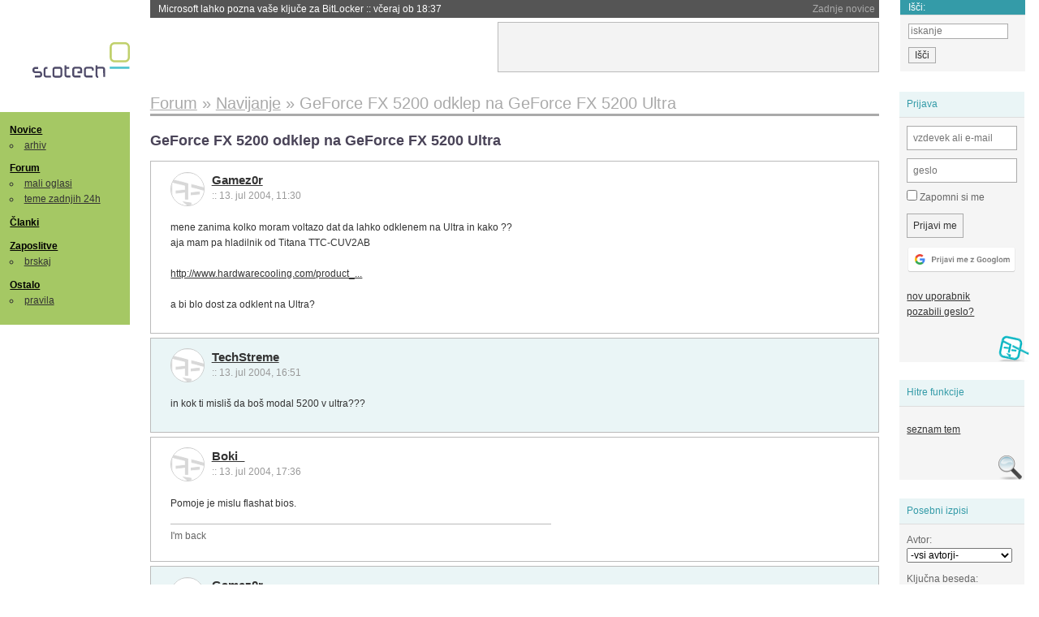

--- FILE ---
content_type: text/html; charset=iso-8859-2
request_url: https://slo-tech.com/forum/t109173
body_size: 7061
content:
<!DOCTYPE HTML>
<html xml:lang="sl" lang="sl" dir="ltr">
<head>
	<meta http-equiv="content-type" content="text/html; charset=iso-8859-2" />
	<title>GeForce FX 5200 odklep na GeForce FX 5200 Ultra @ Slo-Tech </title>
	<meta name="apple-mobile-web-app-capable" content="yes" />
	<meta name="robots" content="max-snippet:-1, max-image-preview:large, max-video-preview:-1" />
	<meta name="viewport" content="width=device-width, initial-scale=1.0" /><link rel="stylesheet" type="text/css" href="//static.slo-tech.com/stili/stylePd.css" title="bel stil" /><link rel="stylesheet" type="text/css" href="//static.slo-tech.com/stili/css/white.min.css?19" title="bel stil" /><link rel="stylesheet" type="text/css" href="//static.slo-tech.com/stili/css/black.min.css?19" media="only screen and (prefers-color-scheme: dark)" /><link rel="stylesheet" type="text/css" href="//static.slo-tech.com/stili/highlight.css" title="bel stil" /><link rel="start" href="/forum/t109173/0" /><link rel="first" href="/forum/t109173/0" /><link rel="up" href="/forum/6" />	<link rel="shortcut icon" href="//static.slo-tech.com/favicon.ico" />
	<link rel="search" type="application/opensearchdescription+xml" href="/opensearch.xml" title="Slo-Tech iskanje" />
	<link rel="copyright" href="/ostalo/legal/copy/" />

</head>
<body id="slotech">
<div id="head"><header><a href="/" title="Slo-Tech | Tehnoloski koticek spleta" id="logo" class="logo-bg"></a>
<ul id="accesibility"><li><a href="#content" title="Sko&#269;i na vsebino">Sko&#269;i na vsebino</a></li><li><a href="#menu" title="Sko&#269;i na navigacijo">Navigacija</a></li></ul>
<h2 id="fresh_news_title">Zadnje novice</h2><ul id="fresh_news"><li><a rel="nofollow" href="/novice/t850249#crta">Microsoft lahko pozna va&#x161;e klju&#269;e za BitLocker <span class="date"> :: <time datetime="2026-01-24T18:37:56+01:00">v&#269;eraj ob 18:37</time></span></a></li><li><a rel="nofollow" href="/novice/t850251#crta">Profesor, ki si je v ChatGPT izbrisal vso zgodovino <span class="date"> :: <time datetime="2026-01-24T18:37:47+01:00">v&#269;eraj ob 18:37</time></span></a></li><li><a rel="nofollow" href="/novice/t850250#crta">Asus preiskuje umiranje procesorjev Ryzen 7 na svojih mati&#269;nih plo&#x161;&#269;ah <span class="date"> :: <time datetime="2026-01-24T18:37:40+01:00">v&#269;eraj ob 18:37</time></span></a></li><li><a rel="nofollow" href="/novice/t850243#crta">TikTok je mrtev, naj &#382;ivi TikTok ZDA <span class="date"> :: <time datetime="2026-01-23T21:42:04+01:00">23. jan 2026 ob 21:42</time></span></a></li><li><a rel="nofollow" href="/novice/t850242#crta">Intel v zadnjem kvartalu presegel napovedi, a &#x161;e vedno z izgubo <span class="date"> :: <time datetime="2026-01-23T21:41:57+01:00">23. jan 2026 ob 21:41</time></span></a></li><li><a rel="nofollow" href="/novice/t850237#crta">Anthropic ima tako dober LLM, da re&#x161;i naloge na razgovoru za delo v Anthropicu <span class="date"> :: <time datetime="2026-01-23T21:41:50+01:00">23. jan 2026 ob 21:41</time></span></a></li><li><a rel="nofollow" href="/novice/t850181#crta">Ali umetna inteligenca zaposlenim res prihrani &#269;as? <span class="date"> :: <time datetime="2026-01-21T18:25:42+01:00">21. jan 2026 ob 18:25</time></span></a></li><li><a rel="nofollow" href="/novice/t850180#crta">Japonska ponovno zagnala najve&#269;jo jedrsko elektrarno <span class="date"> :: <time datetime="2026-01-21T18:07:26+01:00">21. jan 2026 ob 18:07</time></span></a></li><li><a rel="nofollow" href="/novice/t850179#crta">Nvidia od Anna's Archive nezakonito &#382;elela 500 TB knjig <span class="date"> :: <time datetime="2026-01-21T18:07:19+01:00">21. jan 2026 ob 18:07</time></span></a></li><li><a rel="nofollow" href="/novice/t850159#crta">Tudi Starlink je mo&#269; motiti <span class="date"> :: <time datetime="2026-01-20T20:36:32+01:00">20. jan 2026 ob 20:36</time></span></a></li><li><a rel="nofollow" href="/novice/t850158#crta">Portugalska prepovedala Polymarket zaradi stav na rezultate volitev <span class="date"> :: <time datetime="2026-01-20T20:36:25+01:00">20. jan 2026 ob 20:36</time></span></a></li><li><a rel="nofollow" href="/novice/t850156#crta">Sony prodaja razvoj televizorjev <span class="date"> :: <time datetime="2026-01-20T20:36:18+01:00">20. jan 2026 ob 20:36</time></span></a></li><li><a rel="nofollow" href="/novice/t850140#crta">Asus se umika s trga pametnih telefonov <span class="date"> :: <time datetime="2026-01-20T15:55:37+01:00">20. jan 2026 ob 15:55</time></span></a></li><li><a rel="nofollow" href="/novice/t850141#crta">Newyor&#x161;ka borza razmi&#x161;lja o 24-urnem trgovanju s tokeniziranimi vrednostnimi papirji <span class="date"> :: <time datetime="2026-01-20T15:55:22+01:00">20. jan 2026 ob 15:55</time></span></a></li><li><a rel="nofollow" href="/novice/t850142#crta">Skupina Lufthansa povsem prepovedala uporabo prenosnih baterij <span class="date"> :: <time datetime="2026-01-20T15:55:00+01:00">20. jan 2026 ob 15:55</time></span></a></li></ul><h2 id="fresh_articles_title">Zadnji &#269;lanki</h2><div id="fresh_articles" style="padding-right:0px"></div>
<div id="login-small"><div class="user"><div><form method="post" action="https://slo-tech.com/script/login.php"><fieldset><legend>Prijava</legend><input type="hidden" name="kaj" value="1" /><input type="hidden" name="ssl" value="on" /><input type="hidden" name="polozajUporabnika" value="https%3A%2F%2Fslo-tech.com%2Fforum%2Ft109173" /><label for="login_user_t"><span>uporabnik:</span><input type="text" class="text" name="uime" id="login_user_t" required="required" placeholder="vzdevek ali e-mail"/></label><label for="login_pass_t"><span>geslo:</span><input type="password" class="text" placeholder="geslo" name="ugeslo" id="login_pass_t" required="required" /></label><input type="submit" class="submit" name="submit" value="Prijavi me" /><br /><span><a href="/script/login.php?openID=googleOAUTH&amp;requestR=%2Fforum%2Ft109173" rel="nofollow" class="google-login"></a></span></fieldset></form><ul><li><a href="/script/novclan/" rel="nofollow">nov uporabnik</a></li><li><a href="/script/gesla" rel="nofollow">pozabili geslo?</a></li></ul></div></div></div><div id="banner"><div>
<iframe id='aaf143a0' name='aaf143a0' src='https://oglasi.slo-tech.com/delivery/afr.php?zoneid=15&amp;target=_blank' frameborder='0' scrolling='no' width='468' height='60'><a href='https://oglasi.slo-tech.com/delivery/ck.php?n=a81e6463' target='_blank'><img src='https://oglasi.slo-tech.com/delivery/avw.php?zoneid=15&amp;n=a81e6463' border='0' alt='' /></a></iframe>
</div></div>
<div id="fixed_link">
<form method="get" action="/forum/isci/">
<fieldset>
<h2>I&#353;&#269;i:</h2>
<input class="text" type="search" name="q" placeholder="iskanje" />
<input type="submit" value="I&#353;&#269;i" class="submit" />
</fieldset>
</form>
</div></header></div>
<div id="page_content"><div id="menus"><nav><ul id="menu">
<li><h2><a href="/">Novice</a></h2><ul><li><a href="/novice/arhiv/">arhiv</a></li></ul></li>
<li><h2><a href="/forum">Forum</a></h2><ul>
<li><a href="/forum/20">mali oglasi</a></li>
<li><a href="/forum/32">teme zadnjih 24h</a></li></ul></li>
<li><h2><a href="/clanki">&#268;lanki</a></h2></li>
<li>
<h2><a href="/delo">Zaposlitve</a></h2>
<ul>
<li><a href="/delo/isci">brskaj</a></li>
</ul></li>

<li>
<h2><a href="/ostalo/">Ostalo</a></h2>
<ul><li><a href="/ostalo/pravila">pravila</a></li></ul></li></ul></nav>
</div>

<div class="mobileheader">
        <a href="javascript:void(0);" class="mobile-search"></a>
  	<a href="javascript:void(0);" class="hamburger" onclick="toggleMenu()">&#9776;</a>
	<a href="https://slo-tech.com" class="domov logo-bg"></a><form method="post" action="https://slo-tech.com/script/login.php" id="login">
			<fieldset>
				<input type="hidden" name="kaj" value="1">
				<input type="hidden" name="polozajUporabnika" value="https%3A%2F%2Fslo-tech.com%2Fforum%2Ft109173">
				<input type="text" class="text" name="uime" id="login_user_t" placeholder="vzdevek ali e-mail" autocomplete="off">
				<input type="password" class="text" placeholder="geslo" name="ugeslo" id="login_pass_t" autocomplete="off">
				<input type="submit" class="submit header-button" name="submit" value="Prijavi me">
				<a href="https://slo-tech.com/script/login.php?openID=googleOAUTH&amp;requestR=%2F" rel="nofollow" class="google-login">
				</a>
			</fieldset>
		</form><input id="odpri-prijavo" type="submit" class="submit header-button" name="odpri-prijavo" value="prijava"></div>	

<div class="mobilemenu" id="navigacija">
	<div class="dropdown">
		<button class="dropbtn">Novice</button>
		<div class="dropdown-content">
			<a href="https://slo-tech.com/">sve&#382;e</a>
			<a href="https://slo-tech.com/novice/arhiv/">arhiv</a>
		</div>
	</div>
	<div class="dropdown">
		<button class="dropbtn">Forum</button>
		<div class="dropdown-content">
			<a href="https://slo-tech.com/forum">seznam oddelkov</a>
			<a href="https://slo-tech.com/forum/32">teme zadnjih 24ur</a>
			
		</div>
	</div> 
	<a href="https://slo-tech.com/forum/20">Mali oglasi</a>	
	<a href="https://slo-tech.com/clanki">&#268;lanki</a>
	<div class="dropdown">
		<button class="dropbtn">Zaposlitve
		</button>
		<div class="dropdown-content">
			<a href="https://slo-tech.com/delo">Seznam zaposlitev</a>
		</div>
	</div> 
	<div class="dropdown">
		<button class="dropbtn">Ostalo</button>
		<div class="dropdown-content">
			<a href="https://slo-tech.com/ostalo">Ostalo</a>
			<a href="https://slo-tech.com/ostalo/pravila">Pravila</a>
		</div>
	</div>
</div>

<div id="panels">
<aside>
<div class="user"><h2>Prijava</h2><div><form method="post" action="https://slo-tech.com/script/login.php"><fieldset><legend>Prijava</legend><input type="hidden" name="kaj" id="kajprijava" value="1" /><input type="hidden" name="polozajUporabnika" value="https%3A%2F%2Fslo-tech.com%2Fforum%2Ft109173" /><label for="login_user"><span>uporabni&#353;ko ime:</span><input type="text" class="text" name="uime" id="login_user" required="required" placeholder="vzdevek ali e-mail" autocomplete="username" /></label><label for="login_pass"><span>geslo:</span> <input type="password" class="text" placeholder="geslo" name="ugeslo" id="login_pass" required="required" autocomplete="current-password"/></label><label for="login_remember" class="checkbox"><input type="checkbox" name="uauto" id="login_remember" /> Zapomni si me</label><span style="display:block; vertical-align:middle"><input type="submit" class="submit" name="submit" value="Prijavi me" /> <a href="/script/login.php?openID=googleOAUTH&amp;requestR=%2Fforum%2Ft109173" rel="nofollow" class="google-login"></a> </span></fieldset></form><ul><li><a href="/script/novclan/" rel="nofollow">nov uporabnik</a></li><li><a href="/script/gesla" rel="nofollow">pozabili geslo?</a></li></ul></div></div><div class="search"><h2>Hitre funkcije</h2><div><ul><li><a href="/forum/6">seznam tem</a></li></ul></div></div><div class="search"><h2>Posebni izpisi</h2><div><form method="get" action="/script/forum/izpisitemo.php"><input type="hidden" name="threadID" value="109173" />
				<label for="idm_avtor" class="style"><span>Avtor:</span><select id="idm_avtor" name="avtor"><option value="0">-vsi avtorji-</option><option value="15123" >Boki_</option><option value="22488" >CoolBits</option><option value="22744" >driq</option><option value="21657" >Gamez0r</option><option value="22236" >george141</option><option value="22076" >Jurcko18</option><option value="22918" >TechStreme</option></select></label><label for="idm_isci" class="style"><span>Klju&#269;na beseda:</span><input id="idm_isci" type="text" class="text" name="isci" value="" /></label><input class="submit" type="submit" value="prika&#382;i" /></form></div></div><div style="height:610px"><ins data-revive-zoneid="16" data-revive-id="e863c59dbb58d2486e5bf49cdb003aaf"></ins></div>

</aside>
</div>
<div id="content">
<h2><span itemscope itemtype="http://data-vocabulary.org/Breadcrumb"><a href="/forum"  itemprop="url"><span itemprop="title">Forum</span></a></span> &raquo; <span itemscope itemtype="http://data-vocabulary.org/Breadcrumb"><a href="/forum/6"  itemprop="url"><span itemprop="title">Navijanje</span></a></span> &raquo; <span><h1 class="current" style="display:inline">GeForce FX 5200 odklep na GeForce FX 5200 Ultra</h1></span></h2><h3>GeForce FX 5200 odklep na GeForce FX 5200 Ultra</h3><div class="post odd"><a name="p0" href="/profili/21657" title="Gamez0r -- registriran: 28.04.2004" class="avatar"><img src="https://static.slo-tech.com/stili/avatar_gray.gif" alt="" /></a><h4><a href="/profili/21657" title="Odsoten">Gamez0r</a> <span class="date">:: <time datetime="2004-07-13T11:30:45+02:00">13. jul 2004, 11:30</time></span></h4> <div class="content">mene zanima kolko moram voltazo dat da lahko odklenem na Ultra in kako ??<br /> aja mam pa hladilnik od Titana TTC-CUV2AB<br /> <br /> <a rel="nofollow" href="http://www.hardwarecooling.com/product_info.php/products_id/332">http://www.hardwarecooling.com/product_...</a><br /> <br /> a bi blo dost za odklent na Ultra? </div></div><div class="post even"><a name="p692387" href="/profili/22918" title="TechStreme -- registriran: 25.06.2004" class="avatar"><img src="https://static.slo-tech.com/stili/avatar_gray.gif" alt="" /></a><h4><a href="/profili/22918" title="Odsoten">TechStreme</a> <span class="date">:: <time datetime="2004-07-13T16:51:54+02:00">13. jul 2004, 16:51</time></span></h4> <div class="content">in kok ti misli&#x161; da bo&#x161; modal 5200 v ultra??? </div></div><div class="post odd"><a name="p692408" href="/profili/15123" title="Boki_ -- registriran: 17.06.2003" class="avatar"><img src="https://static.slo-tech.com/stili/avatar_gray.gif" alt="" /></a><h4><a href="/profili/15123" title="Odsoten">Boki_</a> <span class="date">:: <time datetime="2004-07-13T17:36:06+02:00">13. jul 2004, 17:36</time></span></h4> <div class="content">Pomoje je mislu flashat bios. </div><div class="signature">I'm back</div></div><div class="post even"><a name="p692762" href="/profili/21657" title="Gamez0r -- registriran: 28.04.2004" class="avatar"><img src="https://static.slo-tech.com/stili/avatar_gray.gif" alt="" /></a><h4><a href="/profili/21657" title="Odsoten">Gamez0r</a> <span class="date">:: <time datetime="2004-07-14T06:46:15+02:00">14. jul 2004, 06:46</time></span></h4> <div class="content">ja ne vem zato sm pa vs prasu ce se da </div></div><div class="post odd"><a name="p692890" href="/profili/22076" title="Jurcko18 -- registriran: 18.05.2004" class="avatar"><img src="https://static.slo-tech.com/stili/avatar_gray.gif" alt="" /></a><h4><a href="/profili/22076" title="Odsoten">Jurcko18</a> <span class="date">:: <time datetime="2004-07-14T11:58:22+02:00">14. jul 2004, 11:58</time></span></h4> <div class="content">Gf fx5200 in 5200 ultra sta prakti&#269;no enaka, razlikujeta se le v frekvencah delovanja, zato tukaj modanje v stilu odklepanja cevovodov odpade. Najla&#382;je dobi&#x161; ultro tako da v riva tunerju nastavi&#x161; NvStrap driver in odklene&#x161; driverje, vendar kot &#382;e re&#269;eno s tem ne bo&#x161; ni&#269;esar pridobil. Le windowsi ti bodo kartico zaznali kot ultra. Edino kar ti ostane je klasi&#269;no navijanje. Na frekvenco ultre bo&#x161; najbr&#382; zlahka spravil jedro in 250 na 315, rame pa bol te&#382;ko oz. odvisno od sre&#269;e. </div></div><div class="post even"><a name="p697200" href="/profili/22744" title="driq -- registriran: 17.06.2004" class="avatar"><img src="https://static.slo-tech.com/stili/avatar_gray.gif" alt="" /></a><h4><a href="/profili/22744" title="Odsoten">driq</a> <span class="date">:: <time datetime="2004-07-21T10:08:00+02:00">21. jul 2004, 10:08</time></span></h4> <div class="content">Nvidia FX5200 je brezvezna za navijat k ni razlike pa &#x161;e pasivno hlajeneje ma. Mojo sm navil pa je &#x161;la u tri krasne<img src="https://static.slo-tech.com/smeski/icon_mad.gif" alt=";((" /> . &#x10C;e jo misl&#x161; navit si zrihti 8 centimetrski zrakomlat. pa ga na&#x161;timi pod grafo na plo&#x161;&#269;ice ki oddajajo hlajenje. u glavnem ni razlike &#269;eprov jo je moj kolega navil pa mu use mal bol dela tko da &#269;e bo&#x161; naviju velik sre&#269;e<img src="https://static.slo-tech.com/smeski/icon_biggrin.gif" alt=":D" /> </div></div><div class="post odd"><a name="p698138" href="/profili/22236" title="george141 -- registriran: 25.05.2004" class="avatar"><img src="https://static.slo-tech.com/stili/avatar_gray.gif" alt="" /></a><h4><a href="/profili/22236" title="Odsoten">george141</a> <span class="date">:: <time datetime="2004-07-22T15:29:49+02:00">22. jul 2004, 15:29</time></span></h4> <div class="content">ni sans da bi jo spravu na ultra, gpu se mogoce, ramov pa nikol (ultra ma 650). js sm jo najvec kar se da brez dodatnega hlajenja spravu na 304/475 da dela popolnoma stabilno. </div></div><div class="post even"><a name="p698345" href="/profili/22488" title="CoolBits -- registriran: 06.06.2004" class="avatar"><img src="https://static.slo-tech.com/stili/avatar_gray.gif" alt="" /></a><h4><a href="/profili/22488" title="Odsoten">CoolBits</a> <span class="date">:: <time datetime="2004-07-22T20:38:32+02:00">22. jul 2004, 20:38</time></span></h4> <div class="content">Z dodatnim ventilatorjem 8cm na grafo in zvo&#269;no mi stabilno deluje na 301/500 pozna se pa enih 5slik/s al pa &#x161;e manj <img src="https://static.slo-tech.com/smeski/icon_surprised.gif" alt="|O" /> </div></div><div class="clear"></div><hr /><hr /><h4>Vredno ogleda ...</h4><table class="forums"><thead><tr><th class="icon"></th><th class="name">Tema</th><th class="messages">Sporo&#269;ila</th><th class="views">Ogledi</th><th class="last_msg">Zadnje sporo&#269;ilo</th></tr></thead><tfoot><tr><th class="icon"></th><th class="name">Tema</th><th class="messages">Sporo&#269;ila</th><th class="views">Ogledi</th><th class="last_msg">Zadnje sporo&#269;ilo</th></tr></tfoot><tbody><tr class=""><td class="icon no_new">&raquo;</td><td class="name"><h3><a href="/forum/t112376#crta">navijanje GeForce FX5200</a></h3><div style="font-size: 0.95em;"><a href="/profili/24064" title="Odsoten">ToRnAdO-</a></div><span class="oddelek">Oddelek: <a href="/forum/6">Navijanje</a></span></td><td class="messages">37</td><td class="views">2028  (1673) </td><td class="last_msg"><a href="/profili/5020" title="Odsoten">BaRtMaN</a> <span class="date"><time datetime="2004-08-24T04:56:34+02:00">24. avg 2004 04:56:34</time></span></td></tr><tr class=""><td class="icon no_new">&raquo;</td><td class="name"><h3><a href="/forum/t105888#crta">GeForce FX 5200,5500,5600...wtf?!</a></h3><div style="font-size: 0.95em;"><a href="/profili/8780" title="Odsoten">PALOMINO</a></div><span class="oddelek">Oddelek: <a href="/forum/8">Kaj kupiti</a></span></td><td class="messages">27</td><td class="views">1929  (1619) </td><td class="last_msg"><a href="/profili/8623" title="Odsoten">frenk</a> <span class="date"><time datetime="2004-06-10T11:26:40+02:00">10. jun 2004 11:26:40</time></span></td></tr><tr class=""><td class="icon no_new">&raquo;</td><td class="name"><h3><a href="/forum/t87554#crta">GeForce FX 5200 128MB DDR ne dela ravno najbolje...</a></h3><div style="font-size: 0.95em;"><a href="/profili/5504" title="Odsoten">Sp|di</a></div><span class="oddelek">Oddelek: <a href="/forum/4">Zvok in slika</a></span></td><td class="messages">6</td><td class="views">1144  (983) </td><td class="last_msg"><a href="/profili/11295" title="Odsoten">zvery1</a> <span class="date"><time datetime="2004-01-08T00:14:44+01:00">8. jan 2004 00:14:44</time></span></td></tr><tr class=""><td class="icon no_new">&raquo;</td><td class="name"><h3><a href="/forum/t80868#crta">GeForce FX 5200 vs. Radeon 9700</a> <span>(strani: <a href="/forum/t80868/0">1</a> <a href="/forum/t80868/49">2</a> )</span></h3><div style="font-size: 0.95em;"><a href="/profili/16895" title="Odsoten">Luksi</a></div><span class="oddelek">Oddelek: <a href="/forum/9">Strojna oprema</a></span></td><td class="messages">57</td><td class="views">4078  (3493) </td><td class="last_msg"><a href="/profili/12047" title="Odsoten">Dead_Eye</a> <span class="date"><time datetime="2003-11-03T19:50:34+01:00">3. nov 2003 19:50:34</time></span></td></tr><tr class=""><td class="icon no_new">&raquo;</td><td class="name"><h3><a href="/forum/t77765#crta">Inno 3D GeForce FX5200 128MB</a></h3><div style="font-size: 0.95em;"><a href="/profili/344" title="Odsoten">AvAkI</a></div><span class="oddelek">Oddelek: <a href="/forum/5">Hlajenje in modifikacije</a></span></td><td class="messages">7</td><td class="views">1390  (1179) </td><td class="last_msg"><a href="/profili/14881" title="Odsoten">nAVID</a> <span class="date"><time datetime="2003-10-21T10:17:51+02:00">21. okt 2003 10:17:51</time></span></td></tr></tbody></table><p><a href="/forum/isci/?q=podobno:109173">Ve&#269; podobnih tem</a></p><form method="post" action="/script/forum/go.php"><ul class="thread_nav"><li class="prev"><a href="/forum/t110001#crta">&laquo; starej&#353;a tema</a></li>
		<li class="jump"><label>oddelek: <select name="kam"><optgroup label="Ra&#269;unalni&#353;tvo"><option value="7" >Pomo&#269; in nasveti</option><option value="46" >Informacijska varnost</option><option value="45" >Konzole</option></optgroup><optgroup label="Strojna oprema"><option value="4" >Zvok in slika</option><option value="5" >Hlajenje in modifikacije</option><option value="6"  selected="selected" >Navijanje</option><option value="8" >Kaj kupiti</option><option value="9" >Strojna oprema</option><option value="29" >Elektrotehnika in elektronika</option></optgroup><optgroup label="Programska oprema"><option value="10" >Operacijski sistemi</option><option value="11" >Programska oprema</option><option value="12" >Programiranje</option><option value="13" >Igre</option></optgroup><optgroup label="Omre&#382;eni svet"><option value="15" >Omre&#382;ja in internet</option><option value="25" >Izdelava spleti&#353;&#269;</option><option value="41" >Mobilne tehnologije</option></optgroup><optgroup label="Te&#382;ke debate"><option value="28" >Znanost in tehnologija</option><option value="40" >Problemi &#269;love&#353;tva</option><option value="53" >Kriptovalute in blockchain</option><option value="27" >Sedem umetnosti</option><option value="26" >&#352;ola</option><option value="51" >&#352;port</option><option value="49" >Na cesti</option></optgroup><optgroup label="Razno"><option value="20" >Mali oglasi</option><option value="16" >Lo&#382;a</option><option value="17" >Slo-Tech</option></optgroup><optgroup label="Posebni oddelki"><option value="32" >Teme zadnjih 24 ur</option><option value="39" >Neodgovorjene teme</option></optgroup><optgroup label="Novice"><option value="42" >Novice</option></optgroup><option disabled="disabled" value="0">-----</option><option value="-1">Iskanje</option></select></label><input class="submit" type="submit" value="Pojdi" /></li>
		<li class="next"><a href="/forum/t110078#crta">novej&#353;a tema &raquo;</a></li></ul></form></div></div><footer><ul id="footer"><li class="top"><a href="#">Na vrh ^</a></li><li class="first"><a href="/ostalo/pravila/">Pravila</a></li><li><a href="/ostalo/legal/copy/">Ve&#269;ina pravic pridr&#382;anih</a></li><li><a href="/ostalo/legal/odgovornost/">Odgovornost</a></li><li><a href="/ostalo/oglasi/">Ogla&#353;evanje</a></li><li><a href="/ostalo/kontakt/">Kontakt</a></li> <li><a href="#">ISSN 1581-0186</a></li></ul></footer>
<div id="login-overlay"></div><script type="text/javascript" src="https://static.slo-tech.com/stili/stM2020020101.js" async></script><script type="text/javascript" src="https://static.slo-tech.com/stili/highlight.js" async></script>
<div class="search-modal"><form action="/forum/isci/" method="get"><fieldset class="search" id="mobile_search_fieldset"><input type="text" class="mobile-search-query" id="mobile_keywords" name="q" value="" autocomplete="off"></fieldset><input type="submit" class="mobile-submit-search" value="Najdi"></form></div>
<!-- Piwik -->
<script type="text/javascript">
  var _paq = _paq || [];
  _paq.push(["disableCookies"]);
  _paq.push(['trackPageView']);
  _paq.push(['enableLinkTracking']);
  _paq.push(['enableHeartBeatTimer']);
  _paq.push(['setIgnoreClasses', "no-tracking"]);
  (function() {
    var u="//zy.si/";
    _paq.push(['setTrackerUrl', u+'piwik.php']);
    _paq.push(['setSiteId', 1]);
    var d=document, g=d.createElement('script'), s=d.getElementsByTagName('script')[0];
    g.type='text/javascript'; g.async=true; g.defer=true; g.src=u+'piwik.js'; s.parentNode.insertBefore(g,s);
  })();
</script>
<noscript><p><img src="//zy.si/piwik.php?idsite=1" style="border:0;" alt="" /></p></noscript>
<script type="text/javascript">function toggleMenu() { var x = document.getElementById("navigacija"); if (x.className === "mobilemenu") { x.className += " responsive"; } else { x.className = "mobilemenu"; }}</script>
<!-- End Piwik Code -->
<script type="application/ld+json">
{
   "@context": "http://schema.org",
   "@type": "WebSite",
   "url": "https://slo-tech.com/",
   "name" : "Slo-Tech",
   
   "potentialAction": {
     "@type": "SearchAction",
     "target": "https://slo-tech.com/forum/isci/?q={search_term_string}",
     "query-input": "required name=search_term_string"
   }

}
</script>
<script type="application/ld+json">
{
   "@context": "http://schema.org",
   "@type": "Organization",
   "url": "https://slo-tech.com/",
   "name" : "Slo-Tech",
   "logo" : "https://static.slo-tech.com/stili/bel/logo-large.png"
   
}
</script>
<script async src="//oglasi.slo-tech.com/delivery/asyncjs.php"></script>
</body></html>
